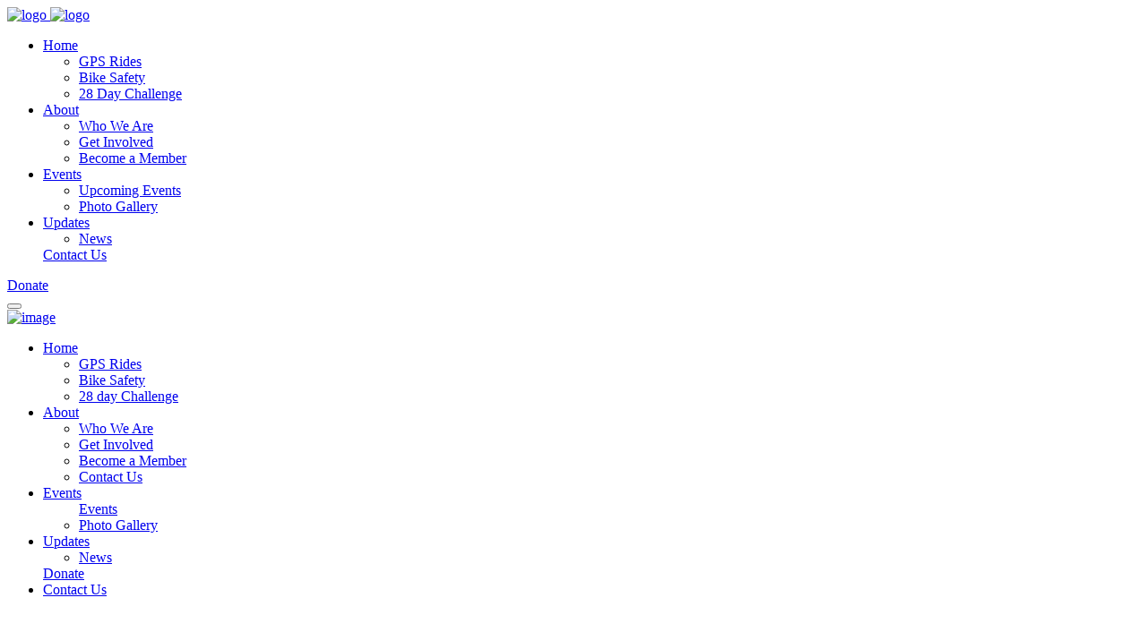

--- FILE ---
content_type: text/html; charset=UTF-8
request_url: https://portsmouth.connexmoves.org/gmedia/dsc_7400-jpg/css/phospor-icon.css
body_size: 6428
content:
<!DOCTYPE html>
<html lang="en">

<head>
    <meta charset="UTF-8">
    <meta http-equiv="X-UA-Compatible" content="IE=edge">
    <meta name="viewport" content="width=device-width, initial-scale=1.0">
    <title>Portsmouth Connex - Inspiring Health Through Play.</title>
    <link rel="shortcut icon" href="img/favicon.png">
    <link rel="stylesheet" href="css/fontawesome.min.css">
    <link rel="stylesheet" href="css/bootstrap.css">
    <link rel="stylesheet" href="css/swiper-bundle.min.css">
    <link rel="stylesheet" href="css/glightbox.min.css" />
    <link rel="stylesheet" href="css/phospor-icon.css">
    <link rel="stylesheet" href="css/scrollCue.css">
    <link rel="stylesheet" href="css/style-green.css">
</head>

<body>
    
    <!-- NAVIGATION -->
    <header class="header header_wide">
        <nav class="top_header top_header_wide mt-3 mt-lg-0">

            <div class="container">
                <div class="row nav_white nav_white_wide nav_wide_dark">
                    <div class="col-lg-4 col-6  d-flex align-content-center">
                        <a class="logo_box align-self-center" href="index.php">
                            <img class="align-self-center logo-white" src="img/logo-green-dark.png" alt="logo">
                            <img class="align-self-center logo-black" src="img/logo-green-dark.png" alt="logo">
                        </a>
                    </div>
                    <!-- /.col-lg-4 -->

                    <div class="btn_col col-lg-8 align-content-center justify-content-end d-none  d-lg-flex">
                        <ul class="nav_menu">
                            <li class="has_child">
                                <a href="index.php">Home</a>
                                <ul class="nav_menu_child">
                                    <li><a href="gpsrides.html">GPS Rides</a></li>
									<li><a href="bikesafety.html">Bike Safety</a></li>
<li><a href="28day.html">28 Day Challenge</a></li>
                                </ul>
                            </li>
                           <li class="has_child">
                                <a href="whoweare.html">About</a>
                                <ul class="nav_menu_child">
                                    <li><a href="whoweare.html">Who We Are</a></li>
<li><a href="volunteer.html">Get Involved</a></li>
<li><a href="member.html">Become a Member</a></li>
                                        </ul>
                                    </li>
							 <li class="has_child">
                                <a href="events.html">Events</a>
									 <ul class="nav_menu_child">
										 <li><a href="events.html">Upcoming Events</a></li>
<li><a href="gallerycover.html">Photo Gallery</a></li>
                                        </ul>
                                    </li>
							 <li class="has_child">
                                <a href="news.html">Updates</a>
							 <ul class="nav_menu_child">
								  <li><a href="news.html">News</a></li>
                                </ul>
</li>
                                <a href="contact.html">Contact Us</a>
                                <!-- /.nav_menu_child -->
                            </li>
                        </ul>
                        <a href="donate.html" class="head_btn align-self-center">Donate</a>
                    </div>
                    <!-- /.col-lg-8 -->



                    <div class="col-6 align-content-center align-self-center justify-content-end d-flex  d-lg-none">
                        <a class="mobile_menu_btn dark_menu" data-bs-toggle="offcanvas" href="#mobilemenu" role="button" aria-controls="mobilemenu">
                            <i class="fa fa-bars"></i>
                        </a>


                        <!--  offcanvas mobile menu -->
                        <div class="mobile_menu_container offcanvas offcanvas-start" tabindex="-1" data-bs-scroll="true" id="mobilemenu">
                            <div class="offcanvas-header">
                                <button class="close_mb" data-bs-dismiss="offcanvas" aria-label="Close"><i class="ph-x"></i></button>
                            </div>
                            <div class="offcanvas-body">
                                <a href="index.html" class="logo_mobile"><img src="img/logo-green-dark.png" alt="image"></a>


                                <ul class="mobile_menu">
                                    <li class="mdropdown">
                                        <a href="index.html">Home</a>
                                        <ul class="mdropdown_child">
                                          <li><a href="gpsrides.html">GPS Rides</a></li>
																				<li><a href="bikesafety.html">Bike Safety</a></li>
<li><a href="28day.html">28 day Challenge</a></li>
                                </ul>
                            </li>
                                    <li class="mdropdown">
                                        <a href="whoweare.html">About</a>
										<ul class="mdropdown_child">
                                       <li><a href="whoweare.html">Who We Are</a></li>
<li><a href="volunteer.html">Get Involved</a></li>
<li><a href="member.html">Become a Member</a></li>
											<li><a href="contact.html">Contact Us</a>
                                        </ul>
                                    </li>
							<li class="mdropdown">
                                            <a href="events.html">Events</a>
								<ul class="mdropdown_child">
							<a href="events.html">Events</a></li>					
<li><a href="gallerycover.html">Photo Gallery</a></li>
									
                                        </ul>
                                    </li>
							<li class="mdropdown">
                                <a href="news.html">Updates</a>
                                <ul class="mdropdown_child">
									<li><a href="news.html">News</a></li>
                                </ul>
                               
                            </li>
                                <a href="donate.html">Donate</a>
                                <ul class="mdropdown_child">
                                </ul>
                               
                            </li>
                                            <li><a href="contact.html">Contact Us</a></li>
                                        </ul>
                                 <!-- mobile_menu -->
                            </div>
                        </div>
                    </div>

                </div>
                <!-- /.row -->
            </div>
            <!-- /.container -->
        </nav>
        <!-- /.top-header -->


        <div class="cloned">
            <div class="container cloned_nav"></div>
        </div>
    </header>
    <!-- NAVIGATION END -->
    

    <section class="hero hero-blob">
        <div class="container hero_inner mb-200">


            <div class="row">
                <div class="col-lg-4 mb-lg-0 mb-30">
                    <div class="position-relative">
                        <img src="img/background/hero5.png" class="position-relative zindex-2" alt="">
                        <div class="circle_border"></div>
                        <div class="icon_hero_box" data-cue="slideInUp" data-delay="200">
                            <i class="ph-sun"></i>
                            <div class="icon_hero_content">
                                <h3>Your Adventure Awaits</h3>
                            </div>
                        </div>
                    </div><!-- position-relative -->
                </div>
                <!-- /.col-lg-4-->
                <div class="col-lg-6 offset-lg-2 align-self-center">
                    <p class="rdn_subtext" data-cue="slideInUp">Inspiring Health Through Play.</p>
                    <h1 class="hero_title" data-cue="slideInUp" data-delay="200">Join the Movement: Our Membership Drive Is Live!</h1>

                    <p data-cue="slideInUp" data-delay="400">If you are an activity enthusiast who enjoy meeting new people and exploring the outdoors this the group for you.</p>

                    <span class="btn_outer d-block" data-cue="slideInUp" data-delay="800">
                        <a href="member.html" class="btn rdn_btn rdn_btn_dark">Become a supporting member</a>
                    </span>

                </div>
                <!-- /.col-lg-5-->
            </div>
            <!-- /.row -->
        </div>
        <!-- /.container -->
    </section>


    <section id="about" class="gray-bg">
        <div class="container">
            <div class="about_head bg-white">
                <div class="row">
                    <div class="col-lg-6 d-flex position-relative">
                        <img src="img/events/event7.jpg" alt="">
                        <a href="https://youtu.be/4ahcn7JCf0E" class="popup_video popup_icon">
                        <a href="https://youtu.be/4ahcn7JCf0E" class="popup_video popup_icon">
                            <i class="ph-play-light"></i>
                        </a>
                    </div>
                    <!-- /.col-lg-6 -->
                    <div class="col-lg-6">
                        <div class="ah_content">
                            <p class="rdn_subtext" data-cue="slideInUp"> Wild Ride June 20, 2026</p>
                            <h2 class="rdn_title" data-cue="slideInUp" data-delay="400">
                                Life is a beautiful ride, especially through Shawnee State Park. 
                            </h2>
                            <p>Join us at Shawnee State Park and Foresst for our 5th annula Wild Ride. The Wild Ride is not a race and launches from the Shawnee Lodge parking lot. </p>

                            <ul class="rdn_list">
                                
                                <li>
                                    Aid Stations and Roving SAG spread along all routes
                                </li>
                                <li>
                                     Full route markings with GPS coordinates
                                </li>
							
								 <li>
                                     Cookie medal, Tee and drinking glass
                                </li>
								 <li>
                                    Event photography
                                </li>
                            </ul>
                            
                            <span class="btn_outer d-block mt-30">
                                <a href="https://www.bikereg.com/portsmouth-connex-wild-ride" class="btn dark_hover_btn rdn_btn">Registration Opens in late January</a>
                            </span> <span class="btn_outer d-block mt-30">
                                <a href="events.html" class="btn dark_hover_btn rdn_btn">View other events</a>
                            </span>

                        </div>
                        <!-- /.ah_content -->
                    </div>
                    <!-- /.col-lg-6 -->
                </div>
                <!-- /.row -->
            </div>
            <!-- /.about_head -->

          <section id="events" class="content gray-bg  clearfix">
        <div class="container">

        <div class="top_content text-center align-content-center mb-100">


            <div class="divider"></div>

            <div class="row client_box">

                <div class="col-lg-3 align-self-center text-lg-start text-center mb-60 mb-lg-0">
                    <p> </p>
                    <h3>Community Partners</h3>
                </div>

                <div class="col-lg-9">
                    <div class="client_slider swiper-container">
                        <div class="swiper-wrapper">
                            <div class="swiper-slide align-self-center"><a href="https://portsmouthohio.org"><img src="img/client/client1.png" alt="client"></a> </div>
                            <div class="swiper-slide align-self-center"><a href="https://www.ovrdc.org"><img src="img/client/client2.png" alt="client"></a> </div>
                            <div class="swiper-slide align-self-center"><a href="https://www.theboneyfiddleproject.org"><img src="img/client/client3.png" alt="client"></a> </div>
                            <div class="swiper-slide align-self-center"><a href="https://www.explorescioto.com"><img src="img/client/client4b.png" alt="client"></a> </div>
                            <div class="swiper-slide align-self-center"><a href="https://ohiodnr.gov/go-and-do/plan-a-visit/find-a-property/shawnee-state-park"><img src="img/client/client5.png" alt="client"></a> </div>
                            <div class="swiper-slide align-self-center"><a href="https://www.mspohio.org/"><img src="img/client/client6b.png" alt="client"></a> </div>
                            <div class="swiper-slide align-self-center"><a href="https://portsmouth.org"><img src="img/client/client7.png" alt="client"></a> </div>
                            <div class="swiper-slide align-self-center"><a href="https://portsmouthohio.org"><img src="img/client/client8.png" alt="client"></a> </div>		
                            <div class="swiper-slide align-self-center"><a href="https://www.mtbproject.com/club/7000675/southern-ohio-mountain-bike-association-somba"><img src="img/client/client9.png" alt="client"></a> </div>
                        </div>
                        <!-- swiper-wrapper -->
                    </div>
                    <!-- client_slider -->
                </div>
                <!--  col-lg-9 -->
            </div>
            <!--client_box-->

        </div>
        <!---container-->
    </section>
    <!-- /.content clearfix -->
    <!-- /#about -->
			   <!-- /.about_head -->

                </div>
                <!-- /.col-md-10 -->

                <div class="col-2 align-self-center align-items-center justify-content-center d-flex">
                    <i class="next_swiper ph-arrow-right client_nav"></i>
                </div>
            </div>
            <!-- /.row -->
        </div>
        <!-- /.container -->
    </section>
    <!-- /#about -->

    <!-- TESTIMONIAL CONTENT -->
    <section id="testimonial" class="blue-bg testimonial_box">
        <div class="container">
            <div class="testi_inner">
                <div class="row">
                    <div class="col-lg-6">
                        <div class="testi_outer">
                            <p class="rdn_subtext" data-cue="slideInUp">Testimonial.</p>
                            <h2 class="rdn_title" data-cue="slideInUp" data-delay="200">Listen to what others say about our group.</h2>

                            <div class="testi_slider">
                                <div class="swiper-wrapper">
                                    <div class="swiper-slide">
                                        <div class="testi_item">

                                            <p>So Happy positive things are happing to keep this wonderful (Mound Park) park safe and beautified for all to enjoy and magreat memories! Thanks to all involved! </p>

                                            <i class="fas fa-quote-right"></i>

                                        </div>
                                        <div class="testi_box">
                                            <img class="testi_img" src="img/testimonial/testi1.jpg" alt="image">
                                            <div class="testi_box_content">
                                                <h3>Elanine Baker</h3>
                                                <p>Facebook Friend</p>
                                            </div>
                                        </div>
                                    </div>
                                    <!-- /.swiper-slide -->

                                    <div class="swiper-slide">
                                        <div class="testi_item">

                                            <p>Such a phenomenal effort (with the Wild Ride) and accomplishment!</p>

                                            <i class="fas fa-quote-right"></i>

                                        </div>
                                        <div class="testi_box">
                                            <img class="testi_img" src="img/testimonial/testi2.jpg" alt="image">
                                            <div class="testi_box_content">
                                                <h3>Dee Grooms</h3>
                                                <p>Facebook Friend</p>
                                            </div>
                                        </div>
                                    </div>
                                    <!-- /.swiper-slide -->

                                    <div class="swiper-slide">
                                        <div class="testi_item">

                                            <p>What a great adventure and project(Ohio River Way) to Promote the awesome Ohio River and the beautiful river towns.</p>

                                            <i class="fas fa-quote-right"></i>

                                        </div>
                                        <div class="testi_box">
                                            <img class="testi_img" src="img/testimonial/testi3.jpg" alt="image">
                                            <div class="testi_box_content">
                                                <h3>Marijean Rapp</h3>
                                                <p>Facebook Follower</p>
                                            </div>
                                        </div>
                                    </div>
                                    <!-- /.swiper-slide -->


                                </div>
                            </div>
                            <!-- /.testi_slider-->

                            <div class="swiper_testi_btn">
                                <i class="prev_testi fas fa-chevron-left"></i>
                                <i class="next_testi fas fa-chevron-right"></i>
                            </div>
                        </div>
                        <!-- /.testi_outer -->
                    </div>
                    <!-- /.col-lg-6 -->


                    <div class="col-lg-6 testi_right">
                        <img src="img/team/founder.png" alt="image" data-cue="slideInUp">
                        <div class="team_info_box" data-cue="slideInUp" data-delay="200">

                            <div class="team_info_box_content">
                                <h3>Ohio River Way dedication</h3>
                                <p class="rdn_subtext">Canoning Enthusists</p>
                            </div>
                            <img src="img/team/team1.jpg" alt="img">
                        </div>
                        <div class="white_box" data-cue="slideInLeft" data-delay="400"></div>
                    </div>
                    <!-- /.col-lg-6 -->
                </div>
            </div>
            <!-- /.testi_slider -->
        </div>
        <!-- /.container -->
    </section>
    <!-- /.content -->

    <section id="services" class="content gray-bg">
        <div class="container">
            <div class="row mb-100">
                <div class="col-lg-6 offset-lg-3 text-center">
                    <p class="rdn_subtext" data-cue="slideInUp"> </p>
                    <h2 class="rdn_title mb-0" data-cue="slideInUp" data-delay="400">
                        We offer connections.
                    </h2>
                </div>
                <!-- /.col-lg-8 offset-lg-2 -->
            </div>
            <!-- /.row -->

            <div class="row">

                <div class="col-lg-4 col-md-12 mb-30">
                    <div class="service_box_two text-center position-relative">
                        <div class="sv_inner position-relative zindex-2">
                            <i class="ph-tree"></i>
                            <div class="sv_top ">
                                
                                <div class="sv_top_head position-relative zindex-2">
                                    <h3>Group Popup Events</h3>
                                    <p class="sub_text">Activites</p>
                                </div>
                                <!-- /.sv_top_head -->

                                <p class="desc_text position-relative zindex-2 mb-0">
                                    There is no better motivation than group motivation. Stay motivated to be activite with group events. Join the connex fb group and follow popup rides. <a href="https://www.facebook.com/groups/2247999375480255">Visit page. </a>
                                </p>
                                
                            </div>
                            <!-- /.sv_top -->
                            
                        </div>
                        <!-- /.sv_inner -->
                        <div class="sv_dot"></div>
                    </div>
                    <!-- /.service_box -->
                    
                </div>
                <!-- /.col-lg-4 -->

                <div class="col-lg-4 col-md-6 mb-30">
                    <div class="service_box_two text-center">
                        <div class="sv_inner">
                            <i class="ph-chalkboard-teacher"></i>
                            <div class="sv_top">
                                
                                <div class="sv_top_head position-relative zindex-2">
                                    <h3>Member Benefits</h3>
                                    <p class="sub_text">Connecting Members to Other Outdoor Enthusiats</p>
                                </div>
                                <!-- /.sv_top_head -->

                                <p class="desc_text position-relative zindex-2 mb-0">
                                    Connex has connected over 1000 of individuals with outdoor recreational opportunities. 
                                </p>

                            </div>
                            <!-- /.sv_top -->

                        </div>
                        <!-- /.sv_inner -->
                    </div>
                    <!-- /.service_box -->

                </div>
                <!-- /.col-lg-4 -->

                <div class="col-lg-4 col-md-6 mb-30">
                    <div class="service_box_two text-center">
                        <div class="sv_inner">
                            <i class="ph-bicycle"></i>
                            <div class="sv_top">
                                
                                <div class="sv_top_head position-relative zindex-2">
                                    <h3>Actively Involved with Securing Bike Lanes</h3>
                                    <p class="sub_text">Community Outreach</p>
                                </div>
                                <!-- /.sv_top_head -->

                                <p class="desc_text position-relative zindex-2 mb-0">
                                    Portsmouth Connex participated in creating an active transportation plan to secure bike lanes and sharrows. 
                                </p>

                            </div>
                            <!-- /.sv_top -->

                        </div>
                        <!-- /.sv_inner -->
                    </div>
                    <!-- /.service_box -->

                </div>
                <!-- /.col-lg-4 -->


            </div>
            <!-- /.row -->

            <div class="divider"></div>

            <div class="stat_section stat_type2 text-center">
                <div class="row" data-cues="slideInUp">
                    <div class="col-lg-3 col-md-6 counter_content mb-30 m-lg-0">
						<p>Offered Over</p>
                        <div class="stat_top">
                            <i class="fas fa-hiking"></i>
                            <span class="counter_text" data-end="325">0</span>
                        </div>
                        <!-- /.stat_top -->
                        <p>Guided Hikes </p>
                    </div>
                    <div class="col-lg-3 col-md-6  counter_content mb-30 m-lg-0">
							<p>Provided Over</p>
                        <div class="stat_top">
                            <i class="fas fa-hard-hat"></i>
                            <span class="counter_text" data-end="625">0</span>
                        </div>

                        <!-- /.stat_top -->
                        <p>Helmets To Local Youth</p>
                    </div>
                    <div class="col-lg-3 col-md-6 counter_content mb-30 m-md-0">
							<p>Hosted Over</p>
                        <div class="stat_top">
                            <i class="fas fa-biking"></i>
                            <span class="counter_text" data-end="515">0</span>
                        </div>
                        <!-- /.stat_top -->
                        <p>Group Rides</p>
                    </div>
                    <div class="col-lg-3 col-md-6 counter_content mb-30 m-md-0">
							<p> Hosted Over</p>
                        <div class="stat_top">
                            <i class="fas fa-water"></i>
                            <span class="counter_text" data-end="65">0</span>
                        </div>
                        <!-- /.stat_top -->
                        <p>Kayak Floats</p>
                    </div>
					
                </div>
                <!-- /.col-md-4 -->
            </div>
            <!-- /.stat_content text-center -->


        </div>
        <!-- /.container -->

    </section>

    <section class="bg content position-relative bg-blob bg-fixed">
        <div class="container position-relative zindex-2">
            <div class=" row justify-content-center align-middle align-items-center">
                <div class="col-lg-6">
                    <p class="rdn_subtext" data-cue="slideInUp">Making lasting memories.</p>
                    
                    <h2 class="text-white rdn_title mb-lg-0">Together again making lasting friendships.</h2>
                </div>
                <div class="col-lg-6 d-flex justify-content-lg-end">
                    <a href="member.html" class="rdn_btn">Join today</a>
                </div>
            </div>


        </div>
        <div class="mask"></div>

    </section>

    <section class="gray-bg content ">
        <div class="container">
            <div class="row align-items-center mb-100">
                <div class="col-lg-5">
                    <p class="rdn_subtext" data-cue="slideInUp">Stay Up To Date.</p>

                    <h2 class="rdn_title mb-30 m-lg-0">
                        What's new with Connex?
                    </h2>
                </div>
                <!-- /.col-lg-5 -->


                <div class="col-lg-6 d-flex offset-lg-1 justify-content-lg-end">
                    <a href="news.html" class="rdn_btn dark_hover_btn">View News</a>
                </div>
            </div>
            <!-- /.row -->

            <div class="row zindex-2 position-relative" data-cues="slideInUp">

                <div class="col-lg-4 align-self-center mb-30 col-md-12">
                    <div class="blog_listpost">
                        <div class="blog_img">
                            <a href="news1.html">
                                <img src="img/blog/blog1.jpg" alt="">
                            </a>
                        </div>
                        <!-- blog_img -->

                        <div class="blog_desc">
                            <a class="title_link" href="news1.html">
                                <h3>The Link Between Brain Health and Staying Active </h3>
                            </a>
                            <p>Keeping your resting heart rate under 80 bpms lowers your risk for Alzheimer’s. Find how your can lower your resting heart rate. </p>

                            <div class="blog_meta">
                                <ul class="list-unstyled d-flex mb-0">
                                    <li class="d-flex align-items-center">
                                        <i class="ph-calendar-blank"></i> 12/1/2022
                                    </li>
                                    <li class="d-flex align-items-center">
                                        <i class="ph-book-open"></i>
                                        <a href="newshl.html">Healthy Lifestyle</a>
                                    </li>
                                </ul>
                            </div>

                        </div>
                        <!-- blog_desc -->


                        <!-- /.blog_meta -->
                    </div>
                    <!-- /.blog_listpost -->
                </div>
                <!-- col-lg-4 -->


                <div class="col-lg-4 align-self-center mb-30 col-md-6">
                    <div class="blog_listpost">
                        <div class="blog_img">
                            <a href="news2.html">
                                <img src="img/blog/blog2.jpg" alt="">
                            </a>
                        </div>
                        <!-- blog_img -->

                        <div class="blog_desc">
                            <a class="title_link" href="news2.html">
                                <h3>Best Ways to Increase Your Cycling Endurance</h3>
                            </a>
                            <p>Wanting to ride in the Wild Ride but unsure if you can make the distance. Check out these tips.</p>

                            <div class="blog_meta">
                                <ul class="list-unstyled d-flex mb-0">
                                    <li class="d-flex align-items-center">
                                        <i class="ph-calendar-blank"></i> 02/28/2023
                                    </li>
                                    <li class="d-flex align-items-center">
                                        <i class="ph-book-open"></i>
                                        <a href="newsb.html">Bicycling</a>
                                    </li>
                                </ul>
                            </div>

                        </div>
                        <!-- blog_desc -->


                        <!-- /.blog_meta -->
                    </div>
                    <!-- /.blog_listpost -->
                </div>
                <!-- col-lg-4 -->

                <div class="col-lg-4 align-self-center mb-30 col-md-6">
                    <div class="blog_listpost">
                        <div class="blog_img">
                            <a href="backpack.html">
                                <img src="iimg/blog/blog3.jpg" alt="">
                            </a>
                        </div>
                        <!-- blog_img -->

                        <div class="blog_desc">
                            <a class="title_link" href="backpack.html">
                                <h3>Lights, Tents and Backpacks, Oh My!  </h3>
                            </a>
                            <p>Confused about which items you will need when planning a camping trip? Unsure which brands will stand up to bad weather?</p>

                            <div class="blog_meta">
                                <ul class="list-unstyled d-flex mb-0">
                                    <li class="d-flex align-items-center">
                                        <i class="ph-calendar-blank"></i> 3/27/2021
                                    </li>
                                    <li class="d-flex align-items-center">
                                        <i class="ph-book-open"></i>
                                        <a href="newse.html">Educational</a>
                                    </li>
                                </ul>
                            </div>

                        </div>
                        <!-- blog_desc -->


                        <!-- /.blog_meta -->
                    </div>
                    <!-- /.blog_listpost -->
                </div>
                <!-- col-lg-4 -->


            </div>
            <!-- /.row -->

            

        </div>
        <!-- /.container -->
    </section>

    <!-- EVENT SLIDE START -->
    <section class="event_slide_five  w-100 overflow-hidden">
        <div class="swiper-wrapper">

            <div class="swiper-slide">
                <div class="event_outer">
                    <div class="events_item">
                        <div class="event_inner">
                            <img src="img/events/event1.jpg" alt="images">

                            <div class="bottom_text">
                                <p>Hiking Event</p>
                                <a href="wh.html"><h3>Winter Hike</h3></a>
                            </div>
                            <!--bottom_text-->

                        </div>
                        <!--event_top-->

                    </div>
                    <!-- /.events_item -->
                </div>
                <!-- /.event_outer -->
            </div>
            <!-- swiper-slide -->

            <div class="swiper-slide">
                <div class="event_outer">
                    <div class="events_item">
                        <div class="event_inner">
                            <img src="img/events/event2.jpg" alt="images">

                            <div class="bottom_text">
                                <p>Bike Rodeo for Kids</p>
                                <a href="st.html"><h3>Saftey Town</h3></a>
                            </div>
                            <!--bottom_text-->

                        </div>
                        <!--event_top-->

                    </div>
                    <!-- /.events_item -->
                </div>
                <!-- /.event_outer -->
            </div>
            <!-- swiper-slide -->

            <div class="swiper-slide">
                <div class="event_outer">
                    <div class="events_item">
                        <div class="event_inner">
                            <img src="img/events/event3.jpg" alt="images">

                            <div class="bottom_text">
                                <p>Kayaking Event </p>
                                <a href="fmk.html"><h3>Full Moon Kayak</h3></a>
                            </div>
                            <!--bottom_text-->

                        </div>
                        <!--event_top-->

                    </div>
                    <!-- /.events_item -->
                </div>
                <!-- /.event_outer -->
            </div>
            <!-- swiper-slide -->

            <div class="swiper-slide">
                <div class="event_outer">
                    <div class="events_item">
                        <div class="event_inner">
                            <img src="img/events/event4.jpg" alt="images">

                            <div class="bottom_text">
                                <p>Cycling Event </p>
                                <a href="wr.html"><h3>Wild Ride</h3></a>
                            </div>
                            <!--bottom_text-->

                        </div>
                        <!--event_top-->

                    </div>
                    <!-- /.events_item -->
                </div>
                <!-- /.event_outer -->
            </div>
            <!-- swiper-slide -->

            <div class="swiper-slide">
                <div class="event_outer">
                    <div class="events_item">
                        <div class="event_inner"><img src="img/events/event5.jpg" alt="images">
                          <div class="bottom_text">
                            <p>Hiking Event</p>
                                <a href="nh.html"><h3>Night Hike</h3></a>
                            </div>
                            <!--bottom_text-->

                        </div>
                        <!--event_top-->

                    </div>
                    <!-- /.events_item -->
                </div>
                <!-- /.event_outer -->
            </div>
            <!-- swiper-slide -->
        </div>
        <!-- /.event_slide_five col-4 d-flex mw-100 -->
    </section>
    <!-- /.event_slide_five -->
    <!-- EVENT SLIDE END -->

    <!--  FOOTER START -->
    <section class="dark-bg footer">
        <div class="container">
            <div class="row">
                <div class="col-lg-3 mb-30 mb-lg-0">
                    <img class="footer_logo" src="img/logo-green-dark.png" alt="image">
                    <p>To inspire activities of play, exercise, and social connections to promote health and wellness.</p>
                    <ul class="footer_address">
                        <li><i class="fa fa-home"></i> Portsmouth Ohio 45662</li>
                        <li><i class="fa fa-envelope"></i>info@connexmoves.org</li>
                    </ul>
                </div>
                <!-- /.col-lg-3 -->
               <div class="col-lg-3 footer_column mb-30 mb-lg-0">
                   <h3>Annual Events</h3>
                    <ul>
						<li><a href="fmk.html">Full Moon Kayak//Summer</a></li>
						<li><a href="wr.html">Wild Ride//Jun 15, 2024</a></li>
                        <li><a href="tosrv.html">TOSRV//Sep 21, 2024</a></li>
						<li><a href="nh.html">Night Hike//Nov 15, 2024</a></li>
						<li><a href="wh.html">Winter Hike//Jan, 2025</a></li>
						<li><a href="st.html">Safety Town//May, 2025</a></li>
                    </ul>
                </div>
                <!-- /.col-lg-3 -->
                <div class="col-lg-3 footer_column mb-30 mb-lg-0">
                    <h3>Pages</h3>
                    <ul>
                        <li><a href="whoweare.htm">About Us</a></li>
                        <li><a href="news.html">Our News</a></li>
                        <li><a href="events.html">Events & Schedule</a></li>
                        <li><a href="contact.html">Contact Today</a></li>
                    </ul>
                </div>
                <!-- /.col-lg-3 -->
                <div class="col-lg-3 footer_column mb-lg-0">
                    <h3>Gallery</h3>
                    <div class="rdn_gallery">
                        <div class="gallery_inner">
                            <a href="img/background/1.jpg" data-gallery="gallery" data-width="90%" data-title=""
                                data-description="">
                                <img src="img/background/1.jpg" class="gallery_popup" alt="gallery" />
                            </a>
                        </div>
                        <div class="gallery_inner">
                            <a href="img/background/2.jpg" data-gallery="gallery" data-width="90%">
                                <img src="img/background/2.jpg" class="gallery_popup" alt="gallery" />
                            </a>
                        </div>
                        <div class="gallery_inner">
                            <a href="img/background/3.jpg" data-gallery="gallery" data-width="90%">
                                <img src="img/background/3.jpg" class="gallery_popup" alt="gallery" />
                            </a>
                        </div>
                        <div class="gallery_inner">
                            <a href="img/background/4.jpg" data-gallery="gallery" data-width="90%">
                                <img src="img/background/4.jpg" class="gallery_popup" alt="gallery" />
                            </a>
                        </div>
                        <div class="gallery_inner">
                            <a href="img/background/5.jpg" data-gallery="gallery" data-width="90%">
                                <img src="img/background/5.jpg" class="gallery_popup" alt="gallery" />
                            </a>
                        </div>
                        <div class="gallery_inner">
                            <a href="img/background/6.jpg" data-gallery="gallery" data-width="90%">
                                <img src="img/background/6.jpg" class="gallery_popup" alt="gallery" />
                            </a>
                        </div>
                    </div>
                </div>
                <!-- /.col-lg-3 -->
            </div>
            <!-- /.row -->
            <div class="divider_footer"></div>
            <p>Copyright 2023.</p>
        </div>
        <!-- /.container -->
    </section>
    <!-- /.content -->
    <!--  FOOTER END -->



    <div class="scrollToTopBtn"><i class="fas fa-arrow-up"></i></div>

    <!-- JAVASCRIPT -->
    <script src="js/swiper-bundle.min.js"></script>
    <script src="js/isotope.pkgd.min.js"></script>
    <script src="js/glightbox.min.js"></script>
    <script src="js/bootstrap.bundle.min.js"></script>
    <script src="js/scrollCue.min.js"></script>
    <script src="js/slideanimation.js"></script>
    <script src="js/vanilla-counter.js"></script>
    <script src="js/waypoints.min.js"></script>
    <script src="js/vanilla-tilt.min.js"></script>
    <script src="js/typewriter-effect.js"></script>
    <script src="js/script.js"></script>

</body>

</html>

--- FILE ---
content_type: text/html; charset=UTF-8
request_url: https://portsmouth.connexmoves.org/gmedia/dsc_7400-jpg/js/glightbox.min.js
body_size: 6428
content:
<!DOCTYPE html>
<html lang="en">

<head>
    <meta charset="UTF-8">
    <meta http-equiv="X-UA-Compatible" content="IE=edge">
    <meta name="viewport" content="width=device-width, initial-scale=1.0">
    <title>Portsmouth Connex - Inspiring Health Through Play.</title>
    <link rel="shortcut icon" href="img/favicon.png">
    <link rel="stylesheet" href="css/fontawesome.min.css">
    <link rel="stylesheet" href="css/bootstrap.css">
    <link rel="stylesheet" href="css/swiper-bundle.min.css">
    <link rel="stylesheet" href="css/glightbox.min.css" />
    <link rel="stylesheet" href="css/phospor-icon.css">
    <link rel="stylesheet" href="css/scrollCue.css">
    <link rel="stylesheet" href="css/style-green.css">
</head>

<body>
    
    <!-- NAVIGATION -->
    <header class="header header_wide">
        <nav class="top_header top_header_wide mt-3 mt-lg-0">

            <div class="container">
                <div class="row nav_white nav_white_wide nav_wide_dark">
                    <div class="col-lg-4 col-6  d-flex align-content-center">
                        <a class="logo_box align-self-center" href="index.php">
                            <img class="align-self-center logo-white" src="img/logo-green-dark.png" alt="logo">
                            <img class="align-self-center logo-black" src="img/logo-green-dark.png" alt="logo">
                        </a>
                    </div>
                    <!-- /.col-lg-4 -->

                    <div class="btn_col col-lg-8 align-content-center justify-content-end d-none  d-lg-flex">
                        <ul class="nav_menu">
                            <li class="has_child">
                                <a href="index.php">Home</a>
                                <ul class="nav_menu_child">
                                    <li><a href="gpsrides.html">GPS Rides</a></li>
									<li><a href="bikesafety.html">Bike Safety</a></li>
<li><a href="28day.html">28 Day Challenge</a></li>
                                </ul>
                            </li>
                           <li class="has_child">
                                <a href="whoweare.html">About</a>
                                <ul class="nav_menu_child">
                                    <li><a href="whoweare.html">Who We Are</a></li>
<li><a href="volunteer.html">Get Involved</a></li>
<li><a href="member.html">Become a Member</a></li>
                                        </ul>
                                    </li>
							 <li class="has_child">
                                <a href="events.html">Events</a>
									 <ul class="nav_menu_child">
										 <li><a href="events.html">Upcoming Events</a></li>
<li><a href="gallerycover.html">Photo Gallery</a></li>
                                        </ul>
                                    </li>
							 <li class="has_child">
                                <a href="news.html">Updates</a>
							 <ul class="nav_menu_child">
								  <li><a href="news.html">News</a></li>
                                </ul>
</li>
                                <a href="contact.html">Contact Us</a>
                                <!-- /.nav_menu_child -->
                            </li>
                        </ul>
                        <a href="donate.html" class="head_btn align-self-center">Donate</a>
                    </div>
                    <!-- /.col-lg-8 -->



                    <div class="col-6 align-content-center align-self-center justify-content-end d-flex  d-lg-none">
                        <a class="mobile_menu_btn dark_menu" data-bs-toggle="offcanvas" href="#mobilemenu" role="button" aria-controls="mobilemenu">
                            <i class="fa fa-bars"></i>
                        </a>


                        <!--  offcanvas mobile menu -->
                        <div class="mobile_menu_container offcanvas offcanvas-start" tabindex="-1" data-bs-scroll="true" id="mobilemenu">
                            <div class="offcanvas-header">
                                <button class="close_mb" data-bs-dismiss="offcanvas" aria-label="Close"><i class="ph-x"></i></button>
                            </div>
                            <div class="offcanvas-body">
                                <a href="index.html" class="logo_mobile"><img src="img/logo-green-dark.png" alt="image"></a>


                                <ul class="mobile_menu">
                                    <li class="mdropdown">
                                        <a href="index.html">Home</a>
                                        <ul class="mdropdown_child">
                                          <li><a href="gpsrides.html">GPS Rides</a></li>
																				<li><a href="bikesafety.html">Bike Safety</a></li>
<li><a href="28day.html">28 day Challenge</a></li>
                                </ul>
                            </li>
                                    <li class="mdropdown">
                                        <a href="whoweare.html">About</a>
										<ul class="mdropdown_child">
                                       <li><a href="whoweare.html">Who We Are</a></li>
<li><a href="volunteer.html">Get Involved</a></li>
<li><a href="member.html">Become a Member</a></li>
											<li><a href="contact.html">Contact Us</a>
                                        </ul>
                                    </li>
							<li class="mdropdown">
                                            <a href="events.html">Events</a>
								<ul class="mdropdown_child">
							<a href="events.html">Events</a></li>					
<li><a href="gallerycover.html">Photo Gallery</a></li>
									
                                        </ul>
                                    </li>
							<li class="mdropdown">
                                <a href="news.html">Updates</a>
                                <ul class="mdropdown_child">
									<li><a href="news.html">News</a></li>
                                </ul>
                               
                            </li>
                                <a href="donate.html">Donate</a>
                                <ul class="mdropdown_child">
                                </ul>
                               
                            </li>
                                            <li><a href="contact.html">Contact Us</a></li>
                                        </ul>
                                 <!-- mobile_menu -->
                            </div>
                        </div>
                    </div>

                </div>
                <!-- /.row -->
            </div>
            <!-- /.container -->
        </nav>
        <!-- /.top-header -->


        <div class="cloned">
            <div class="container cloned_nav"></div>
        </div>
    </header>
    <!-- NAVIGATION END -->
    

    <section class="hero hero-blob">
        <div class="container hero_inner mb-200">


            <div class="row">
                <div class="col-lg-4 mb-lg-0 mb-30">
                    <div class="position-relative">
                        <img src="img/background/hero5.png" class="position-relative zindex-2" alt="">
                        <div class="circle_border"></div>
                        <div class="icon_hero_box" data-cue="slideInUp" data-delay="200">
                            <i class="ph-sun"></i>
                            <div class="icon_hero_content">
                                <h3>Your Adventure Awaits</h3>
                            </div>
                        </div>
                    </div><!-- position-relative -->
                </div>
                <!-- /.col-lg-4-->
                <div class="col-lg-6 offset-lg-2 align-self-center">
                    <p class="rdn_subtext" data-cue="slideInUp">Inspiring Health Through Play.</p>
                    <h1 class="hero_title" data-cue="slideInUp" data-delay="200">Join the Movement: Our Membership Drive Is Live!</h1>

                    <p data-cue="slideInUp" data-delay="400">If you are an activity enthusiast who enjoy meeting new people and exploring the outdoors this the group for you.</p>

                    <span class="btn_outer d-block" data-cue="slideInUp" data-delay="800">
                        <a href="member.html" class="btn rdn_btn rdn_btn_dark">Become a supporting member</a>
                    </span>

                </div>
                <!-- /.col-lg-5-->
            </div>
            <!-- /.row -->
        </div>
        <!-- /.container -->
    </section>


    <section id="about" class="gray-bg">
        <div class="container">
            <div class="about_head bg-white">
                <div class="row">
                    <div class="col-lg-6 d-flex position-relative">
                        <img src="img/events/event7.jpg" alt="">
                        <a href="https://youtu.be/4ahcn7JCf0E" class="popup_video popup_icon">
                        <a href="https://youtu.be/4ahcn7JCf0E" class="popup_video popup_icon">
                            <i class="ph-play-light"></i>
                        </a>
                    </div>
                    <!-- /.col-lg-6 -->
                    <div class="col-lg-6">
                        <div class="ah_content">
                            <p class="rdn_subtext" data-cue="slideInUp"> Wild Ride June 20, 2026</p>
                            <h2 class="rdn_title" data-cue="slideInUp" data-delay="400">
                                Life is a beautiful ride, especially through Shawnee State Park. 
                            </h2>
                            <p>Join us at Shawnee State Park and Foresst for our 5th annula Wild Ride. The Wild Ride is not a race and launches from the Shawnee Lodge parking lot. </p>

                            <ul class="rdn_list">
                                
                                <li>
                                    Aid Stations and Roving SAG spread along all routes
                                </li>
                                <li>
                                     Full route markings with GPS coordinates
                                </li>
							
								 <li>
                                     Cookie medal, Tee and drinking glass
                                </li>
								 <li>
                                    Event photography
                                </li>
                            </ul>
                            
                            <span class="btn_outer d-block mt-30">
                                <a href="https://www.bikereg.com/portsmouth-connex-wild-ride" class="btn dark_hover_btn rdn_btn">Registration Opens in late January</a>
                            </span> <span class="btn_outer d-block mt-30">
                                <a href="events.html" class="btn dark_hover_btn rdn_btn">View other events</a>
                            </span>

                        </div>
                        <!-- /.ah_content -->
                    </div>
                    <!-- /.col-lg-6 -->
                </div>
                <!-- /.row -->
            </div>
            <!-- /.about_head -->

          <section id="events" class="content gray-bg  clearfix">
        <div class="container">

        <div class="top_content text-center align-content-center mb-100">


            <div class="divider"></div>

            <div class="row client_box">

                <div class="col-lg-3 align-self-center text-lg-start text-center mb-60 mb-lg-0">
                    <p> </p>
                    <h3>Community Partners</h3>
                </div>

                <div class="col-lg-9">
                    <div class="client_slider swiper-container">
                        <div class="swiper-wrapper">
                            <div class="swiper-slide align-self-center"><a href="https://portsmouthohio.org"><img src="img/client/client1.png" alt="client"></a> </div>
                            <div class="swiper-slide align-self-center"><a href="https://www.ovrdc.org"><img src="img/client/client2.png" alt="client"></a> </div>
                            <div class="swiper-slide align-self-center"><a href="https://www.theboneyfiddleproject.org"><img src="img/client/client3.png" alt="client"></a> </div>
                            <div class="swiper-slide align-self-center"><a href="https://www.explorescioto.com"><img src="img/client/client4b.png" alt="client"></a> </div>
                            <div class="swiper-slide align-self-center"><a href="https://ohiodnr.gov/go-and-do/plan-a-visit/find-a-property/shawnee-state-park"><img src="img/client/client5.png" alt="client"></a> </div>
                            <div class="swiper-slide align-self-center"><a href="https://www.mspohio.org/"><img src="img/client/client6b.png" alt="client"></a> </div>
                            <div class="swiper-slide align-self-center"><a href="https://portsmouth.org"><img src="img/client/client7.png" alt="client"></a> </div>
                            <div class="swiper-slide align-self-center"><a href="https://portsmouthohio.org"><img src="img/client/client8.png" alt="client"></a> </div>		
                            <div class="swiper-slide align-self-center"><a href="https://www.mtbproject.com/club/7000675/southern-ohio-mountain-bike-association-somba"><img src="img/client/client9.png" alt="client"></a> </div>
                        </div>
                        <!-- swiper-wrapper -->
                    </div>
                    <!-- client_slider -->
                </div>
                <!--  col-lg-9 -->
            </div>
            <!--client_box-->

        </div>
        <!---container-->
    </section>
    <!-- /.content clearfix -->
    <!-- /#about -->
			   <!-- /.about_head -->

                </div>
                <!-- /.col-md-10 -->

                <div class="col-2 align-self-center align-items-center justify-content-center d-flex">
                    <i class="next_swiper ph-arrow-right client_nav"></i>
                </div>
            </div>
            <!-- /.row -->
        </div>
        <!-- /.container -->
    </section>
    <!-- /#about -->

    <!-- TESTIMONIAL CONTENT -->
    <section id="testimonial" class="blue-bg testimonial_box">
        <div class="container">
            <div class="testi_inner">
                <div class="row">
                    <div class="col-lg-6">
                        <div class="testi_outer">
                            <p class="rdn_subtext" data-cue="slideInUp">Testimonial.</p>
                            <h2 class="rdn_title" data-cue="slideInUp" data-delay="200">Listen to what others say about our group.</h2>

                            <div class="testi_slider">
                                <div class="swiper-wrapper">
                                    <div class="swiper-slide">
                                        <div class="testi_item">

                                            <p>So Happy positive things are happing to keep this wonderful (Mound Park) park safe and beautified for all to enjoy and magreat memories! Thanks to all involved! </p>

                                            <i class="fas fa-quote-right"></i>

                                        </div>
                                        <div class="testi_box">
                                            <img class="testi_img" src="img/testimonial/testi1.jpg" alt="image">
                                            <div class="testi_box_content">
                                                <h3>Elanine Baker</h3>
                                                <p>Facebook Friend</p>
                                            </div>
                                        </div>
                                    </div>
                                    <!-- /.swiper-slide -->

                                    <div class="swiper-slide">
                                        <div class="testi_item">

                                            <p>Such a phenomenal effort (with the Wild Ride) and accomplishment!</p>

                                            <i class="fas fa-quote-right"></i>

                                        </div>
                                        <div class="testi_box">
                                            <img class="testi_img" src="img/testimonial/testi2.jpg" alt="image">
                                            <div class="testi_box_content">
                                                <h3>Dee Grooms</h3>
                                                <p>Facebook Friend</p>
                                            </div>
                                        </div>
                                    </div>
                                    <!-- /.swiper-slide -->

                                    <div class="swiper-slide">
                                        <div class="testi_item">

                                            <p>What a great adventure and project(Ohio River Way) to Promote the awesome Ohio River and the beautiful river towns.</p>

                                            <i class="fas fa-quote-right"></i>

                                        </div>
                                        <div class="testi_box">
                                            <img class="testi_img" src="img/testimonial/testi3.jpg" alt="image">
                                            <div class="testi_box_content">
                                                <h3>Marijean Rapp</h3>
                                                <p>Facebook Follower</p>
                                            </div>
                                        </div>
                                    </div>
                                    <!-- /.swiper-slide -->


                                </div>
                            </div>
                            <!-- /.testi_slider-->

                            <div class="swiper_testi_btn">
                                <i class="prev_testi fas fa-chevron-left"></i>
                                <i class="next_testi fas fa-chevron-right"></i>
                            </div>
                        </div>
                        <!-- /.testi_outer -->
                    </div>
                    <!-- /.col-lg-6 -->


                    <div class="col-lg-6 testi_right">
                        <img src="img/team/founder.png" alt="image" data-cue="slideInUp">
                        <div class="team_info_box" data-cue="slideInUp" data-delay="200">

                            <div class="team_info_box_content">
                                <h3>Ohio River Way dedication</h3>
                                <p class="rdn_subtext">Canoning Enthusists</p>
                            </div>
                            <img src="img/team/team1.jpg" alt="img">
                        </div>
                        <div class="white_box" data-cue="slideInLeft" data-delay="400"></div>
                    </div>
                    <!-- /.col-lg-6 -->
                </div>
            </div>
            <!-- /.testi_slider -->
        </div>
        <!-- /.container -->
    </section>
    <!-- /.content -->

    <section id="services" class="content gray-bg">
        <div class="container">
            <div class="row mb-100">
                <div class="col-lg-6 offset-lg-3 text-center">
                    <p class="rdn_subtext" data-cue="slideInUp"> </p>
                    <h2 class="rdn_title mb-0" data-cue="slideInUp" data-delay="400">
                        We offer connections.
                    </h2>
                </div>
                <!-- /.col-lg-8 offset-lg-2 -->
            </div>
            <!-- /.row -->

            <div class="row">

                <div class="col-lg-4 col-md-12 mb-30">
                    <div class="service_box_two text-center position-relative">
                        <div class="sv_inner position-relative zindex-2">
                            <i class="ph-tree"></i>
                            <div class="sv_top ">
                                
                                <div class="sv_top_head position-relative zindex-2">
                                    <h3>Group Popup Events</h3>
                                    <p class="sub_text">Activites</p>
                                </div>
                                <!-- /.sv_top_head -->

                                <p class="desc_text position-relative zindex-2 mb-0">
                                    There is no better motivation than group motivation. Stay motivated to be activite with group events. Join the connex fb group and follow popup rides. <a href="https://www.facebook.com/groups/2247999375480255">Visit page. </a>
                                </p>
                                
                            </div>
                            <!-- /.sv_top -->
                            
                        </div>
                        <!-- /.sv_inner -->
                        <div class="sv_dot"></div>
                    </div>
                    <!-- /.service_box -->
                    
                </div>
                <!-- /.col-lg-4 -->

                <div class="col-lg-4 col-md-6 mb-30">
                    <div class="service_box_two text-center">
                        <div class="sv_inner">
                            <i class="ph-chalkboard-teacher"></i>
                            <div class="sv_top">
                                
                                <div class="sv_top_head position-relative zindex-2">
                                    <h3>Member Benefits</h3>
                                    <p class="sub_text">Connecting Members to Other Outdoor Enthusiats</p>
                                </div>
                                <!-- /.sv_top_head -->

                                <p class="desc_text position-relative zindex-2 mb-0">
                                    Connex has connected over 1000 of individuals with outdoor recreational opportunities. 
                                </p>

                            </div>
                            <!-- /.sv_top -->

                        </div>
                        <!-- /.sv_inner -->
                    </div>
                    <!-- /.service_box -->

                </div>
                <!-- /.col-lg-4 -->

                <div class="col-lg-4 col-md-6 mb-30">
                    <div class="service_box_two text-center">
                        <div class="sv_inner">
                            <i class="ph-bicycle"></i>
                            <div class="sv_top">
                                
                                <div class="sv_top_head position-relative zindex-2">
                                    <h3>Actively Involved with Securing Bike Lanes</h3>
                                    <p class="sub_text">Community Outreach</p>
                                </div>
                                <!-- /.sv_top_head -->

                                <p class="desc_text position-relative zindex-2 mb-0">
                                    Portsmouth Connex participated in creating an active transportation plan to secure bike lanes and sharrows. 
                                </p>

                            </div>
                            <!-- /.sv_top -->

                        </div>
                        <!-- /.sv_inner -->
                    </div>
                    <!-- /.service_box -->

                </div>
                <!-- /.col-lg-4 -->


            </div>
            <!-- /.row -->

            <div class="divider"></div>

            <div class="stat_section stat_type2 text-center">
                <div class="row" data-cues="slideInUp">
                    <div class="col-lg-3 col-md-6 counter_content mb-30 m-lg-0">
						<p>Offered Over</p>
                        <div class="stat_top">
                            <i class="fas fa-hiking"></i>
                            <span class="counter_text" data-end="325">0</span>
                        </div>
                        <!-- /.stat_top -->
                        <p>Guided Hikes </p>
                    </div>
                    <div class="col-lg-3 col-md-6  counter_content mb-30 m-lg-0">
							<p>Provided Over</p>
                        <div class="stat_top">
                            <i class="fas fa-hard-hat"></i>
                            <span class="counter_text" data-end="625">0</span>
                        </div>

                        <!-- /.stat_top -->
                        <p>Helmets To Local Youth</p>
                    </div>
                    <div class="col-lg-3 col-md-6 counter_content mb-30 m-md-0">
							<p>Hosted Over</p>
                        <div class="stat_top">
                            <i class="fas fa-biking"></i>
                            <span class="counter_text" data-end="515">0</span>
                        </div>
                        <!-- /.stat_top -->
                        <p>Group Rides</p>
                    </div>
                    <div class="col-lg-3 col-md-6 counter_content mb-30 m-md-0">
							<p> Hosted Over</p>
                        <div class="stat_top">
                            <i class="fas fa-water"></i>
                            <span class="counter_text" data-end="65">0</span>
                        </div>
                        <!-- /.stat_top -->
                        <p>Kayak Floats</p>
                    </div>
					
                </div>
                <!-- /.col-md-4 -->
            </div>
            <!-- /.stat_content text-center -->


        </div>
        <!-- /.container -->

    </section>

    <section class="bg content position-relative bg-blob bg-fixed">
        <div class="container position-relative zindex-2">
            <div class=" row justify-content-center align-middle align-items-center">
                <div class="col-lg-6">
                    <p class="rdn_subtext" data-cue="slideInUp">Making lasting memories.</p>
                    
                    <h2 class="text-white rdn_title mb-lg-0">Together again making lasting friendships.</h2>
                </div>
                <div class="col-lg-6 d-flex justify-content-lg-end">
                    <a href="member.html" class="rdn_btn">Join today</a>
                </div>
            </div>


        </div>
        <div class="mask"></div>

    </section>

    <section class="gray-bg content ">
        <div class="container">
            <div class="row align-items-center mb-100">
                <div class="col-lg-5">
                    <p class="rdn_subtext" data-cue="slideInUp">Stay Up To Date.</p>

                    <h2 class="rdn_title mb-30 m-lg-0">
                        What's new with Connex?
                    </h2>
                </div>
                <!-- /.col-lg-5 -->


                <div class="col-lg-6 d-flex offset-lg-1 justify-content-lg-end">
                    <a href="news.html" class="rdn_btn dark_hover_btn">View News</a>
                </div>
            </div>
            <!-- /.row -->

            <div class="row zindex-2 position-relative" data-cues="slideInUp">

                <div class="col-lg-4 align-self-center mb-30 col-md-12">
                    <div class="blog_listpost">
                        <div class="blog_img">
                            <a href="news1.html">
                                <img src="img/blog/blog1.jpg" alt="">
                            </a>
                        </div>
                        <!-- blog_img -->

                        <div class="blog_desc">
                            <a class="title_link" href="news1.html">
                                <h3>The Link Between Brain Health and Staying Active </h3>
                            </a>
                            <p>Keeping your resting heart rate under 80 bpms lowers your risk for Alzheimer’s. Find how your can lower your resting heart rate. </p>

                            <div class="blog_meta">
                                <ul class="list-unstyled d-flex mb-0">
                                    <li class="d-flex align-items-center">
                                        <i class="ph-calendar-blank"></i> 12/1/2022
                                    </li>
                                    <li class="d-flex align-items-center">
                                        <i class="ph-book-open"></i>
                                        <a href="newshl.html">Healthy Lifestyle</a>
                                    </li>
                                </ul>
                            </div>

                        </div>
                        <!-- blog_desc -->


                        <!-- /.blog_meta -->
                    </div>
                    <!-- /.blog_listpost -->
                </div>
                <!-- col-lg-4 -->


                <div class="col-lg-4 align-self-center mb-30 col-md-6">
                    <div class="blog_listpost">
                        <div class="blog_img">
                            <a href="news2.html">
                                <img src="img/blog/blog2.jpg" alt="">
                            </a>
                        </div>
                        <!-- blog_img -->

                        <div class="blog_desc">
                            <a class="title_link" href="news2.html">
                                <h3>Best Ways to Increase Your Cycling Endurance</h3>
                            </a>
                            <p>Wanting to ride in the Wild Ride but unsure if you can make the distance. Check out these tips.</p>

                            <div class="blog_meta">
                                <ul class="list-unstyled d-flex mb-0">
                                    <li class="d-flex align-items-center">
                                        <i class="ph-calendar-blank"></i> 02/28/2023
                                    </li>
                                    <li class="d-flex align-items-center">
                                        <i class="ph-book-open"></i>
                                        <a href="newsb.html">Bicycling</a>
                                    </li>
                                </ul>
                            </div>

                        </div>
                        <!-- blog_desc -->


                        <!-- /.blog_meta -->
                    </div>
                    <!-- /.blog_listpost -->
                </div>
                <!-- col-lg-4 -->

                <div class="col-lg-4 align-self-center mb-30 col-md-6">
                    <div class="blog_listpost">
                        <div class="blog_img">
                            <a href="backpack.html">
                                <img src="iimg/blog/blog3.jpg" alt="">
                            </a>
                        </div>
                        <!-- blog_img -->

                        <div class="blog_desc">
                            <a class="title_link" href="backpack.html">
                                <h3>Lights, Tents and Backpacks, Oh My!  </h3>
                            </a>
                            <p>Confused about which items you will need when planning a camping trip? Unsure which brands will stand up to bad weather?</p>

                            <div class="blog_meta">
                                <ul class="list-unstyled d-flex mb-0">
                                    <li class="d-flex align-items-center">
                                        <i class="ph-calendar-blank"></i> 3/27/2021
                                    </li>
                                    <li class="d-flex align-items-center">
                                        <i class="ph-book-open"></i>
                                        <a href="newse.html">Educational</a>
                                    </li>
                                </ul>
                            </div>

                        </div>
                        <!-- blog_desc -->


                        <!-- /.blog_meta -->
                    </div>
                    <!-- /.blog_listpost -->
                </div>
                <!-- col-lg-4 -->


            </div>
            <!-- /.row -->

            

        </div>
        <!-- /.container -->
    </section>

    <!-- EVENT SLIDE START -->
    <section class="event_slide_five  w-100 overflow-hidden">
        <div class="swiper-wrapper">

            <div class="swiper-slide">
                <div class="event_outer">
                    <div class="events_item">
                        <div class="event_inner">
                            <img src="img/events/event1.jpg" alt="images">

                            <div class="bottom_text">
                                <p>Hiking Event</p>
                                <a href="wh.html"><h3>Winter Hike</h3></a>
                            </div>
                            <!--bottom_text-->

                        </div>
                        <!--event_top-->

                    </div>
                    <!-- /.events_item -->
                </div>
                <!-- /.event_outer -->
            </div>
            <!-- swiper-slide -->

            <div class="swiper-slide">
                <div class="event_outer">
                    <div class="events_item">
                        <div class="event_inner">
                            <img src="img/events/event2.jpg" alt="images">

                            <div class="bottom_text">
                                <p>Bike Rodeo for Kids</p>
                                <a href="st.html"><h3>Saftey Town</h3></a>
                            </div>
                            <!--bottom_text-->

                        </div>
                        <!--event_top-->

                    </div>
                    <!-- /.events_item -->
                </div>
                <!-- /.event_outer -->
            </div>
            <!-- swiper-slide -->

            <div class="swiper-slide">
                <div class="event_outer">
                    <div class="events_item">
                        <div class="event_inner">
                            <img src="img/events/event3.jpg" alt="images">

                            <div class="bottom_text">
                                <p>Kayaking Event </p>
                                <a href="fmk.html"><h3>Full Moon Kayak</h3></a>
                            </div>
                            <!--bottom_text-->

                        </div>
                        <!--event_top-->

                    </div>
                    <!-- /.events_item -->
                </div>
                <!-- /.event_outer -->
            </div>
            <!-- swiper-slide -->

            <div class="swiper-slide">
                <div class="event_outer">
                    <div class="events_item">
                        <div class="event_inner">
                            <img src="img/events/event4.jpg" alt="images">

                            <div class="bottom_text">
                                <p>Cycling Event </p>
                                <a href="wr.html"><h3>Wild Ride</h3></a>
                            </div>
                            <!--bottom_text-->

                        </div>
                        <!--event_top-->

                    </div>
                    <!-- /.events_item -->
                </div>
                <!-- /.event_outer -->
            </div>
            <!-- swiper-slide -->

            <div class="swiper-slide">
                <div class="event_outer">
                    <div class="events_item">
                        <div class="event_inner"><img src="img/events/event5.jpg" alt="images">
                          <div class="bottom_text">
                            <p>Hiking Event</p>
                                <a href="nh.html"><h3>Night Hike</h3></a>
                            </div>
                            <!--bottom_text-->

                        </div>
                        <!--event_top-->

                    </div>
                    <!-- /.events_item -->
                </div>
                <!-- /.event_outer -->
            </div>
            <!-- swiper-slide -->
        </div>
        <!-- /.event_slide_five col-4 d-flex mw-100 -->
    </section>
    <!-- /.event_slide_five -->
    <!-- EVENT SLIDE END -->

    <!--  FOOTER START -->
    <section class="dark-bg footer">
        <div class="container">
            <div class="row">
                <div class="col-lg-3 mb-30 mb-lg-0">
                    <img class="footer_logo" src="img/logo-green-dark.png" alt="image">
                    <p>To inspire activities of play, exercise, and social connections to promote health and wellness.</p>
                    <ul class="footer_address">
                        <li><i class="fa fa-home"></i> Portsmouth Ohio 45662</li>
                        <li><i class="fa fa-envelope"></i>info@connexmoves.org</li>
                    </ul>
                </div>
                <!-- /.col-lg-3 -->
               <div class="col-lg-3 footer_column mb-30 mb-lg-0">
                   <h3>Annual Events</h3>
                    <ul>
						<li><a href="fmk.html">Full Moon Kayak//Summer</a></li>
						<li><a href="wr.html">Wild Ride//Jun 15, 2024</a></li>
                        <li><a href="tosrv.html">TOSRV//Sep 21, 2024</a></li>
						<li><a href="nh.html">Night Hike//Nov 15, 2024</a></li>
						<li><a href="wh.html">Winter Hike//Jan, 2025</a></li>
						<li><a href="st.html">Safety Town//May, 2025</a></li>
                    </ul>
                </div>
                <!-- /.col-lg-3 -->
                <div class="col-lg-3 footer_column mb-30 mb-lg-0">
                    <h3>Pages</h3>
                    <ul>
                        <li><a href="whoweare.htm">About Us</a></li>
                        <li><a href="news.html">Our News</a></li>
                        <li><a href="events.html">Events & Schedule</a></li>
                        <li><a href="contact.html">Contact Today</a></li>
                    </ul>
                </div>
                <!-- /.col-lg-3 -->
                <div class="col-lg-3 footer_column mb-lg-0">
                    <h3>Gallery</h3>
                    <div class="rdn_gallery">
                        <div class="gallery_inner">
                            <a href="img/background/1.jpg" data-gallery="gallery" data-width="90%" data-title=""
                                data-description="">
                                <img src="img/background/1.jpg" class="gallery_popup" alt="gallery" />
                            </a>
                        </div>
                        <div class="gallery_inner">
                            <a href="img/background/2.jpg" data-gallery="gallery" data-width="90%">
                                <img src="img/background/2.jpg" class="gallery_popup" alt="gallery" />
                            </a>
                        </div>
                        <div class="gallery_inner">
                            <a href="img/background/3.jpg" data-gallery="gallery" data-width="90%">
                                <img src="img/background/3.jpg" class="gallery_popup" alt="gallery" />
                            </a>
                        </div>
                        <div class="gallery_inner">
                            <a href="img/background/4.jpg" data-gallery="gallery" data-width="90%">
                                <img src="img/background/4.jpg" class="gallery_popup" alt="gallery" />
                            </a>
                        </div>
                        <div class="gallery_inner">
                            <a href="img/background/5.jpg" data-gallery="gallery" data-width="90%">
                                <img src="img/background/5.jpg" class="gallery_popup" alt="gallery" />
                            </a>
                        </div>
                        <div class="gallery_inner">
                            <a href="img/background/6.jpg" data-gallery="gallery" data-width="90%">
                                <img src="img/background/6.jpg" class="gallery_popup" alt="gallery" />
                            </a>
                        </div>
                    </div>
                </div>
                <!-- /.col-lg-3 -->
            </div>
            <!-- /.row -->
            <div class="divider_footer"></div>
            <p>Copyright 2023.</p>
        </div>
        <!-- /.container -->
    </section>
    <!-- /.content -->
    <!--  FOOTER END -->



    <div class="scrollToTopBtn"><i class="fas fa-arrow-up"></i></div>

    <!-- JAVASCRIPT -->
    <script src="js/swiper-bundle.min.js"></script>
    <script src="js/isotope.pkgd.min.js"></script>
    <script src="js/glightbox.min.js"></script>
    <script src="js/bootstrap.bundle.min.js"></script>
    <script src="js/scrollCue.min.js"></script>
    <script src="js/slideanimation.js"></script>
    <script src="js/vanilla-counter.js"></script>
    <script src="js/waypoints.min.js"></script>
    <script src="js/vanilla-tilt.min.js"></script>
    <script src="js/typewriter-effect.js"></script>
    <script src="js/script.js"></script>

</body>

</html>